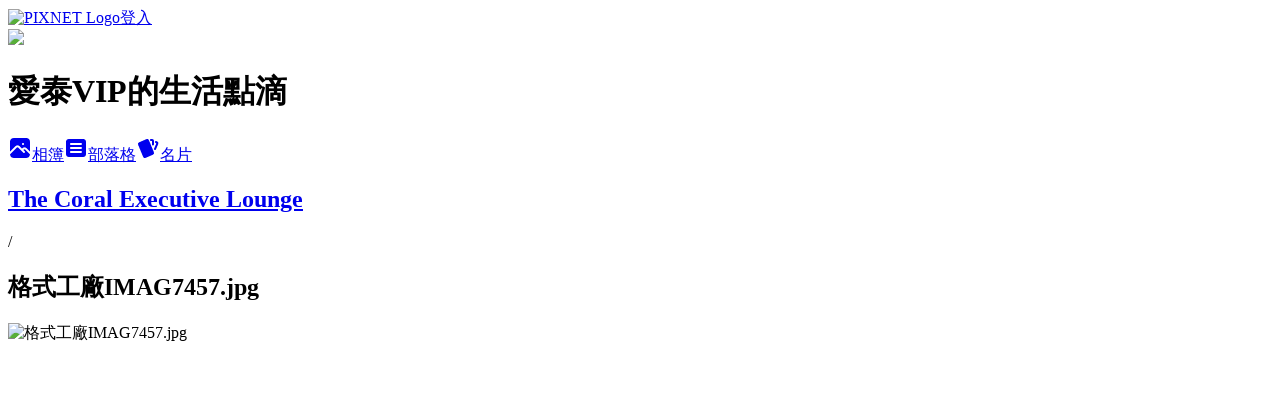

--- FILE ---
content_type: text/html; charset=utf-8
request_url: https://crosserr.pixnet.net/albums/118357375/photos/1327497706
body_size: 12295
content:
<!DOCTYPE html><html lang="zh-TW"><head><meta charSet="utf-8"/><meta name="viewport" content="width=device-width, initial-scale=1"/><link rel="preload" href="https://static.1px.tw/blog-next/public/logo_pixnet_ch.svg" as="image"/><link rel="preload" as="image" href="https://picsum.photos/seed/crosserr/1200/400"/><link rel="preload" href="https://pimg.1px.tw/crosserr/1561950139-2114395850.jpg" as="image"/><link rel="stylesheet" href="https://static.1px.tw/blog-next/public/main.css" data-precedence="base"/><link rel="preload" as="script" fetchPriority="low" href="https://static.1px.tw/blog-next/_next/static/chunks/94688e2baa9fea03.js"/><script src="https://static.1px.tw/blog-next/_next/static/chunks/41eaa5427c45ebcc.js" async=""></script><script src="https://static.1px.tw/blog-next/_next/static/chunks/e2c6231760bc85bd.js" async=""></script><script src="https://static.1px.tw/blog-next/_next/static/chunks/94bde6376cf279be.js" async=""></script><script src="https://static.1px.tw/blog-next/_next/static/chunks/426b9d9d938a9eb4.js" async=""></script><script src="https://static.1px.tw/blog-next/_next/static/chunks/turbopack-5021d21b4b170dda.js" async=""></script><script src="https://static.1px.tw/blog-next/_next/static/chunks/ff1a16fafef87110.js" async=""></script><script src="https://static.1px.tw/blog-next/_next/static/chunks/e308b2b9ce476a3e.js" async=""></script><script src="https://static.1px.tw/blog-next/_next/static/chunks/169ce1e25068f8ff.js" async=""></script><script src="https://static.1px.tw/blog-next/_next/static/chunks/d3c6eed28c1dd8e2.js" async=""></script><script src="https://static.1px.tw/blog-next/_next/static/chunks/d4d39cfc2a072218.js" async=""></script><script src="https://static.1px.tw/blog-next/_next/static/chunks/6a5d72c05b9cd4ba.js" async=""></script><script src="https://static.1px.tw/blog-next/_next/static/chunks/8af6103cf1375f47.js" async=""></script><script src="https://static.1px.tw/blog-next/_next/static/chunks/e90cbf588986111c.js" async=""></script><script src="https://static.1px.tw/blog-next/_next/static/chunks/0fb9419eaf336159.js" async=""></script><script src="https://static.1px.tw/blog-next/_next/static/chunks/ed01c75076819ebd.js" async=""></script><script src="https://static.1px.tw/blog-next/_next/static/chunks/a4df8fc19a9a82e6.js" async=""></script><title>格式工廠IMAG7457.jpg - 痞客邦</title><meta name="description" content="格式工廠IMAG7457.jpg"/><meta name="google-adsense-platform-account" content="pub-2647689032095179"/><meta name="fb:app_id" content="101730233200171"/><link rel="canonical" href="https://crosserr.pixnet.net/blog/albums/118357375/photos/1327497706"/><meta property="og:title" content="格式工廠IMAG7457.jpg - 痞客邦"/><meta property="og:description" content="格式工廠IMAG7457.jpg"/><meta property="og:url" content="https://crosserr.pixnet.net/blog/albums/118357375/photos/1327497706"/><meta property="og:image" content="https://pimg.1px.tw/crosserr/1561950139-2114395850.jpg"/><meta property="og:image:width" content="1200"/><meta property="og:image:height" content="630"/><meta property="og:image:alt" content="格式工廠IMAG7457.jpg"/><meta property="og:type" content="article"/><meta name="twitter:card" content="summary_large_image"/><meta name="twitter:title" content="格式工廠IMAG7457.jpg - 痞客邦"/><meta name="twitter:description" content="格式工廠IMAG7457.jpg"/><meta name="twitter:image" content="https://pimg.1px.tw/crosserr/1561950139-2114395850.jpg"/><link rel="icon" href="/favicon.ico?favicon.a62c60e0.ico" sizes="32x32" type="image/x-icon"/><script src="https://static.1px.tw/blog-next/_next/static/chunks/a6dad97d9634a72d.js" noModule=""></script></head><body><!--$--><!--/$--><!--$?--><template id="B:0"></template><!--/$--><script>requestAnimationFrame(function(){$RT=performance.now()});</script><script src="https://static.1px.tw/blog-next/_next/static/chunks/94688e2baa9fea03.js" id="_R_" async=""></script><div hidden id="S:0"><script id="pixnet-vars">
          window.PIXNET = {
            post_id: 0,
            name: "crosserr",
            user_id: 0,
            blog_id: "2814014",
            display_ads: true
          }; 
        </script><div class="relative min-h-screen"><nav class="fixed z-20 w-full bg-orange-500 text-white shadow-sm"><div id="pixnet-navbar-ad-blog_top"></div><div class="container mx-auto flex h-14 max-w-5xl items-center justify-between px-5"><a href="https://www.pixnet.net"><img src="https://static.1px.tw/blog-next/public/logo_pixnet_ch.svg" alt="PIXNET Logo"/></a><a href="/auth/authorize" class="!text-white">登入</a></div></nav><div class="container mx-auto max-w-5xl pt-[45px]"><div class="sm:px-4"><div class="bg-muted relative flex flex-col items-center justify-center gap-4 overflow-clip py-10 sm:mt-8 sm:rounded-sm"><img src="https://picsum.photos/seed/crosserr/1200/400" class="absolute inset-0 h-full w-full object-cover"/><div class="absolute inset-0 bg-black/40 backdrop-blur-sm"></div><div class="relative z-10 flex flex-col items-center justify-center gap-4 px-4"><span data-slot="avatar" class="relative flex shrink-0 overflow-hidden rounded-full size-24 shadow"><span data-slot="avatar-fallback" class="bg-muted flex size-full items-center justify-center rounded-full"></span></span><div class="text-center"><h1 class="mb-1 text-2xl font-bold text-white text-shadow-2xs">愛泰VIP的生活點滴</h1></div><div class="flex items-center justify-center gap-3"><a href="/albums" data-slot="button" class="inline-flex items-center justify-center gap-2 whitespace-nowrap text-sm font-medium transition-all disabled:pointer-events-none disabled:opacity-50 [&amp;_svg]:pointer-events-none [&amp;_svg:not([class*=&#x27;size-&#x27;])]:size-4 shrink-0 [&amp;_svg]:shrink-0 outline-none focus-visible:border-ring focus-visible:ring-ring/50 focus-visible:ring-[3px] aria-invalid:ring-destructive/20 dark:aria-invalid:ring-destructive/40 aria-invalid:border-destructive bg-primary text-primary-foreground hover:bg-primary/90 h-9 px-4 py-2 has-[&gt;svg]:px-3 cursor-pointer rounded-full"><svg xmlns="http://www.w3.org/2000/svg" width="24" height="24" viewBox="0 0 24 24" fill="currentColor" stroke="none" class="tabler-icon tabler-icon-photo-filled "><path d="M8.813 11.612c.457 -.38 .918 -.38 1.386 .011l.108 .098l4.986 4.986l.094 .083a1 1 0 0 0 1.403 -1.403l-.083 -.094l-1.292 -1.293l.292 -.293l.106 -.095c.457 -.38 .918 -.38 1.386 .011l.108 .098l4.674 4.675a4 4 0 0 1 -3.775 3.599l-.206 .005h-12a4 4 0 0 1 -3.98 -3.603l6.687 -6.69l.106 -.095zm9.187 -9.612a4 4 0 0 1 3.995 3.8l.005 .2v9.585l-3.293 -3.292l-.15 -.137c-1.256 -1.095 -2.85 -1.097 -4.096 -.017l-.154 .14l-.307 .306l-2.293 -2.292l-.15 -.137c-1.256 -1.095 -2.85 -1.097 -4.096 -.017l-.154 .14l-5.307 5.306v-9.585a4 4 0 0 1 3.8 -3.995l.2 -.005h12zm-2.99 5l-.127 .007a1 1 0 0 0 0 1.986l.117 .007l.127 -.007a1 1 0 0 0 0 -1.986l-.117 -.007z"></path></svg>相簿</a><a href="/blog" data-slot="button" class="inline-flex items-center justify-center gap-2 whitespace-nowrap text-sm font-medium transition-all disabled:pointer-events-none disabled:opacity-50 [&amp;_svg]:pointer-events-none [&amp;_svg:not([class*=&#x27;size-&#x27;])]:size-4 shrink-0 [&amp;_svg]:shrink-0 outline-none focus-visible:border-ring focus-visible:ring-ring/50 focus-visible:ring-[3px] aria-invalid:ring-destructive/20 dark:aria-invalid:ring-destructive/40 aria-invalid:border-destructive border bg-background shadow-xs hover:bg-accent hover:text-accent-foreground dark:bg-input/30 dark:border-input dark:hover:bg-input/50 h-9 px-4 py-2 has-[&gt;svg]:px-3 cursor-pointer rounded-full"><svg xmlns="http://www.w3.org/2000/svg" width="24" height="24" viewBox="0 0 24 24" fill="currentColor" stroke="none" class="tabler-icon tabler-icon-article-filled "><path d="M19 3a3 3 0 0 1 2.995 2.824l.005 .176v12a3 3 0 0 1 -2.824 2.995l-.176 .005h-14a3 3 0 0 1 -2.995 -2.824l-.005 -.176v-12a3 3 0 0 1 2.824 -2.995l.176 -.005h14zm-2 12h-10l-.117 .007a1 1 0 0 0 0 1.986l.117 .007h10l.117 -.007a1 1 0 0 0 0 -1.986l-.117 -.007zm0 -4h-10l-.117 .007a1 1 0 0 0 0 1.986l.117 .007h10l.117 -.007a1 1 0 0 0 0 -1.986l-.117 -.007zm0 -4h-10l-.117 .007a1 1 0 0 0 0 1.986l.117 .007h10l.117 -.007a1 1 0 0 0 0 -1.986l-.117 -.007z"></path></svg>部落格</a><a href="https://www.pixnet.net/pcard/crosserr" data-slot="button" class="inline-flex items-center justify-center gap-2 whitespace-nowrap text-sm font-medium transition-all disabled:pointer-events-none disabled:opacity-50 [&amp;_svg]:pointer-events-none [&amp;_svg:not([class*=&#x27;size-&#x27;])]:size-4 shrink-0 [&amp;_svg]:shrink-0 outline-none focus-visible:border-ring focus-visible:ring-ring/50 focus-visible:ring-[3px] aria-invalid:ring-destructive/20 dark:aria-invalid:ring-destructive/40 aria-invalid:border-destructive border bg-background shadow-xs hover:bg-accent hover:text-accent-foreground dark:bg-input/30 dark:border-input dark:hover:bg-input/50 h-9 px-4 py-2 has-[&gt;svg]:px-3 cursor-pointer rounded-full"><svg xmlns="http://www.w3.org/2000/svg" width="24" height="24" viewBox="0 0 24 24" fill="currentColor" stroke="none" class="tabler-icon tabler-icon-cards-filled "><path d="M10.348 3.169l-7.15 3.113a2 2 0 0 0 -1.03 2.608l4.92 11.895a1.96 1.96 0 0 0 2.59 1.063l7.142 -3.11a2.002 2.002 0 0 0 1.036 -2.611l-4.92 -11.894a1.96 1.96 0 0 0 -2.588 -1.064z"></path><path d="M16 3a2 2 0 0 1 1.995 1.85l.005 .15v3.5a1 1 0 0 1 -1.993 .117l-.007 -.117v-3.5h-1a1 1 0 0 1 -.117 -1.993l.117 -.007h1z"></path><path d="M19.08 5.61a1 1 0 0 1 1.31 -.53c.257 .108 .505 .21 .769 .314a2 2 0 0 1 1.114 2.479l-.056 .146l-2.298 5.374a1 1 0 0 1 -1.878 -.676l.04 -.11l2.296 -5.371l-.366 -.148l-.402 -.167a1 1 0 0 1 -.53 -1.312z"></path></svg>名片</a></div></div></div></div><div class="p-4"><div class="mb-4 flex items-center gap-2"><a href="/albums/118357375" class="text-gray-400 hover:text-gray-500"><h2 class="text-lg font-bold">The Coral Executive Lounge</h2></a><span>/</span><h2 class="text-lg font-bold text-gray-500">格式工廠IMAG7457.jpg</h2></div><div class="overflow-clip rounded-lg border"><img src="https://pimg.1px.tw/crosserr/1561950139-2114395850.jpg" alt="格式工廠IMAG7457.jpg" class="h-auto w-full rounded-lg object-contain"/></div></div></div></div><section aria-label="Notifications alt+T" tabindex="-1" aria-live="polite" aria-relevant="additions text" aria-atomic="false"></section></div><script>$RB=[];$RV=function(a){$RT=performance.now();for(var b=0;b<a.length;b+=2){var c=a[b],e=a[b+1];null!==e.parentNode&&e.parentNode.removeChild(e);var f=c.parentNode;if(f){var g=c.previousSibling,h=0;do{if(c&&8===c.nodeType){var d=c.data;if("/$"===d||"/&"===d)if(0===h)break;else h--;else"$"!==d&&"$?"!==d&&"$~"!==d&&"$!"!==d&&"&"!==d||h++}d=c.nextSibling;f.removeChild(c);c=d}while(c);for(;e.firstChild;)f.insertBefore(e.firstChild,c);g.data="$";g._reactRetry&&requestAnimationFrame(g._reactRetry)}}a.length=0};
$RC=function(a,b){if(b=document.getElementById(b))(a=document.getElementById(a))?(a.previousSibling.data="$~",$RB.push(a,b),2===$RB.length&&("number"!==typeof $RT?requestAnimationFrame($RV.bind(null,$RB)):(a=performance.now(),setTimeout($RV.bind(null,$RB),2300>a&&2E3<a?2300-a:$RT+300-a)))):b.parentNode.removeChild(b)};$RC("B:0","S:0")</script><script>(self.__next_f=self.__next_f||[]).push([0])</script><script>self.__next_f.push([1,"1:\"$Sreact.fragment\"\n3:I[39756,[\"https://static.1px.tw/blog-next/_next/static/chunks/ff1a16fafef87110.js\",\"https://static.1px.tw/blog-next/_next/static/chunks/e308b2b9ce476a3e.js\"],\"default\"]\n4:I[53536,[\"https://static.1px.tw/blog-next/_next/static/chunks/ff1a16fafef87110.js\",\"https://static.1px.tw/blog-next/_next/static/chunks/e308b2b9ce476a3e.js\"],\"default\"]\n6:I[97367,[\"https://static.1px.tw/blog-next/_next/static/chunks/ff1a16fafef87110.js\",\"https://static.1px.tw/blog-next/_next/static/chunks/e308b2b9ce476a3e.js\"],\"OutletBoundary\"]\n8:I[97367,[\"https://static.1px.tw/blog-next/_next/static/chunks/ff1a16fafef87110.js\",\"https://static.1px.tw/blog-next/_next/static/chunks/e308b2b9ce476a3e.js\"],\"ViewportBoundary\"]\na:I[97367,[\"https://static.1px.tw/blog-next/_next/static/chunks/ff1a16fafef87110.js\",\"https://static.1px.tw/blog-next/_next/static/chunks/e308b2b9ce476a3e.js\"],\"MetadataBoundary\"]\nc:I[63491,[\"https://static.1px.tw/blog-next/_next/static/chunks/169ce1e25068f8ff.js\",\"https://static.1px.tw/blog-next/_next/static/chunks/d3c6eed28c1dd8e2.js\"],\"default\"]\n"])</script><script>self.__next_f.push([1,"0:{\"P\":null,\"b\":\"JQ_Jy432Rf5mCJvB01Y9Z\",\"c\":[\"\",\"albums\",\"118357375\",\"photos\",\"1327497706\"],\"q\":\"\",\"i\":false,\"f\":[[[\"\",{\"children\":[\"albums\",{\"children\":[[\"id\",\"118357375\",\"d\"],{\"children\":[\"photos\",{\"children\":[[\"photoId\",\"1327497706\",\"d\"],{\"children\":[\"__PAGE__\",{}]}]}]}]}]},\"$undefined\",\"$undefined\",true],[[\"$\",\"$1\",\"c\",{\"children\":[[[\"$\",\"script\",\"script-0\",{\"src\":\"https://static.1px.tw/blog-next/_next/static/chunks/d4d39cfc2a072218.js\",\"async\":true,\"nonce\":\"$undefined\"}],[\"$\",\"script\",\"script-1\",{\"src\":\"https://static.1px.tw/blog-next/_next/static/chunks/6a5d72c05b9cd4ba.js\",\"async\":true,\"nonce\":\"$undefined\"}],[\"$\",\"script\",\"script-2\",{\"src\":\"https://static.1px.tw/blog-next/_next/static/chunks/8af6103cf1375f47.js\",\"async\":true,\"nonce\":\"$undefined\"}]],\"$L2\"]}],{\"children\":[[\"$\",\"$1\",\"c\",{\"children\":[null,[\"$\",\"$L3\",null,{\"parallelRouterKey\":\"children\",\"error\":\"$undefined\",\"errorStyles\":\"$undefined\",\"errorScripts\":\"$undefined\",\"template\":[\"$\",\"$L4\",null,{}],\"templateStyles\":\"$undefined\",\"templateScripts\":\"$undefined\",\"notFound\":\"$undefined\",\"forbidden\":\"$undefined\",\"unauthorized\":\"$undefined\"}]]}],{\"children\":[[\"$\",\"$1\",\"c\",{\"children\":[null,[\"$\",\"$L3\",null,{\"parallelRouterKey\":\"children\",\"error\":\"$undefined\",\"errorStyles\":\"$undefined\",\"errorScripts\":\"$undefined\",\"template\":[\"$\",\"$L4\",null,{}],\"templateStyles\":\"$undefined\",\"templateScripts\":\"$undefined\",\"notFound\":\"$undefined\",\"forbidden\":\"$undefined\",\"unauthorized\":\"$undefined\"}]]}],{\"children\":[[\"$\",\"$1\",\"c\",{\"children\":[null,[\"$\",\"$L3\",null,{\"parallelRouterKey\":\"children\",\"error\":\"$undefined\",\"errorStyles\":\"$undefined\",\"errorScripts\":\"$undefined\",\"template\":[\"$\",\"$L4\",null,{}],\"templateStyles\":\"$undefined\",\"templateScripts\":\"$undefined\",\"notFound\":\"$undefined\",\"forbidden\":\"$undefined\",\"unauthorized\":\"$undefined\"}]]}],{\"children\":[[\"$\",\"$1\",\"c\",{\"children\":[null,[\"$\",\"$L3\",null,{\"parallelRouterKey\":\"children\",\"error\":\"$undefined\",\"errorStyles\":\"$undefined\",\"errorScripts\":\"$undefined\",\"template\":[\"$\",\"$L4\",null,{}],\"templateStyles\":\"$undefined\",\"templateScripts\":\"$undefined\",\"notFound\":\"$undefined\",\"forbidden\":\"$undefined\",\"unauthorized\":\"$undefined\"}]]}],{\"children\":[[\"$\",\"$1\",\"c\",{\"children\":[\"$L5\",[[\"$\",\"script\",\"script-0\",{\"src\":\"https://static.1px.tw/blog-next/_next/static/chunks/0fb9419eaf336159.js\",\"async\":true,\"nonce\":\"$undefined\"}],[\"$\",\"script\",\"script-1\",{\"src\":\"https://static.1px.tw/blog-next/_next/static/chunks/ed01c75076819ebd.js\",\"async\":true,\"nonce\":\"$undefined\"}],[\"$\",\"script\",\"script-2\",{\"src\":\"https://static.1px.tw/blog-next/_next/static/chunks/a4df8fc19a9a82e6.js\",\"async\":true,\"nonce\":\"$undefined\"}]],[\"$\",\"$L6\",null,{\"children\":\"$@7\"}]]}],{},null,false,false]},null,false,false]},null,false,false]},null,false,false]},null,false,false]},null,false,false],[\"$\",\"$1\",\"h\",{\"children\":[null,[\"$\",\"$L8\",null,{\"children\":\"$@9\"}],[\"$\",\"$La\",null,{\"children\":\"$@b\"}],null]}],false]],\"m\":\"$undefined\",\"G\":[\"$c\",[]],\"S\":false}\n"])</script><script>self.__next_f.push([1,"9:[[\"$\",\"meta\",\"0\",{\"charSet\":\"utf-8\"}],[\"$\",\"meta\",\"1\",{\"name\":\"viewport\",\"content\":\"width=device-width, initial-scale=1\"}]]\n"])</script><script>self.__next_f.push([1,"d:I[79520,[\"https://static.1px.tw/blog-next/_next/static/chunks/d4d39cfc2a072218.js\",\"https://static.1px.tw/blog-next/_next/static/chunks/6a5d72c05b9cd4ba.js\",\"https://static.1px.tw/blog-next/_next/static/chunks/8af6103cf1375f47.js\"],\"\"]\n10:I[2352,[\"https://static.1px.tw/blog-next/_next/static/chunks/d4d39cfc2a072218.js\",\"https://static.1px.tw/blog-next/_next/static/chunks/6a5d72c05b9cd4ba.js\",\"https://static.1px.tw/blog-next/_next/static/chunks/8af6103cf1375f47.js\"],\"AdultWarningModal\"]\n11:I[69182,[\"https://static.1px.tw/blog-next/_next/static/chunks/d4d39cfc2a072218.js\",\"https://static.1px.tw/blog-next/_next/static/chunks/6a5d72c05b9cd4ba.js\",\"https://static.1px.tw/blog-next/_next/static/chunks/8af6103cf1375f47.js\"],\"HydrationComplete\"]\n12:I[12985,[\"https://static.1px.tw/blog-next/_next/static/chunks/d4d39cfc2a072218.js\",\"https://static.1px.tw/blog-next/_next/static/chunks/6a5d72c05b9cd4ba.js\",\"https://static.1px.tw/blog-next/_next/static/chunks/8af6103cf1375f47.js\"],\"NuqsAdapter\"]\n13:I[82782,[\"https://static.1px.tw/blog-next/_next/static/chunks/d4d39cfc2a072218.js\",\"https://static.1px.tw/blog-next/_next/static/chunks/6a5d72c05b9cd4ba.js\",\"https://static.1px.tw/blog-next/_next/static/chunks/8af6103cf1375f47.js\"],\"RefineContext\"]\n14:I[29306,[\"https://static.1px.tw/blog-next/_next/static/chunks/d4d39cfc2a072218.js\",\"https://static.1px.tw/blog-next/_next/static/chunks/6a5d72c05b9cd4ba.js\",\"https://static.1px.tw/blog-next/_next/static/chunks/8af6103cf1375f47.js\",\"https://static.1px.tw/blog-next/_next/static/chunks/e90cbf588986111c.js\",\"https://static.1px.tw/blog-next/_next/static/chunks/d3c6eed28c1dd8e2.js\"],\"default\"]\n2:[\"$\",\"html\",null,{\"lang\":\"zh-TW\",\"children\":[[\"$\",\"$Ld\",null,{\"id\":\"google-tag-manager\",\"strategy\":\"afterInteractive\",\"children\":\"\\n(function(w,d,s,l,i){w[l]=w[l]||[];w[l].push({'gtm.start':\\nnew Date().getTime(),event:'gtm.js'});var f=d.getElementsByTagName(s)[0],\\nj=d.createElement(s),dl=l!='dataLayer'?'\u0026l='+l:'';j.async=true;j.src=\\n'https://www.googletagmanager.com/gtm.js?id='+i+dl;f.parentNode.insertBefore(j,f);\\n})(window,document,'script','dataLayer','GTM-TRLQMPKX');\\n  \"}],\"$Le\",\"$Lf\",[\"$\",\"body\",null,{\"children\":[[\"$\",\"$L10\",null,{\"display\":false}],[\"$\",\"$L11\",null,{}],[\"$\",\"$L12\",null,{\"children\":[\"$\",\"$L13\",null,{\"children\":[\"$\",\"$L3\",null,{\"parallelRouterKey\":\"children\",\"error\":\"$undefined\",\"errorStyles\":\"$undefined\",\"errorScripts\":\"$undefined\",\"template\":[\"$\",\"$L4\",null,{}],\"templateStyles\":\"$undefined\",\"templateScripts\":\"$undefined\",\"notFound\":[[\"$\",\"$L14\",null,{}],[]],\"forbidden\":\"$undefined\",\"unauthorized\":\"$undefined\"}]}]}]]}]]}]\n"])</script><script>self.__next_f.push([1,"e:null\nf:null\n"])</script><script>self.__next_f.push([1,"16:I[86294,[\"https://static.1px.tw/blog-next/_next/static/chunks/d4d39cfc2a072218.js\",\"https://static.1px.tw/blog-next/_next/static/chunks/6a5d72c05b9cd4ba.js\",\"https://static.1px.tw/blog-next/_next/static/chunks/8af6103cf1375f47.js\",\"https://static.1px.tw/blog-next/_next/static/chunks/0fb9419eaf336159.js\",\"https://static.1px.tw/blog-next/_next/static/chunks/ed01c75076819ebd.js\",\"https://static.1px.tw/blog-next/_next/static/chunks/a4df8fc19a9a82e6.js\"],\"HeaderSection\"]\n18:I[27201,[\"https://static.1px.tw/blog-next/_next/static/chunks/ff1a16fafef87110.js\",\"https://static.1px.tw/blog-next/_next/static/chunks/e308b2b9ce476a3e.js\"],\"IconMark\"]\n:HL[\"https://static.1px.tw/blog-next/public/main.css\",\"style\"]\n"])</script><script>self.__next_f.push([1,"5:[[\"$\",\"script\",null,{\"id\":\"pixnet-vars\",\"children\":\"\\n          window.PIXNET = {\\n            post_id: 0,\\n            name: \\\"crosserr\\\",\\n            user_id: 0,\\n            blog_id: \\\"2814014\\\",\\n            display_ads: true\\n          }; \\n        \"}],[\"$\",\"link\",null,{\"rel\":\"stylesheet\",\"href\":\"https://static.1px.tw/blog-next/public/main.css\",\"precedence\":\"base\"}],[\"$\",\"div\",null,{\"className\":\"relative min-h-screen\",\"children\":[\"$L15\",[\"$\",\"div\",null,{\"className\":\"container mx-auto max-w-5xl pt-[45px]\",\"children\":[[\"$\",\"$L16\",null,{\"blog\":{\"blog_id\":\"2814014\",\"urls\":{\"blog_url\":\"https://crosserr.pixnet.net/blog\",\"album_url\":\"https://crosserr.pixnet.net/albums\",\"card_url\":\"https://www.pixnet.net/pcard/crosserr\",\"sitemap_url\":\"https://crosserr.pixnet.net/sitemap.xml\"},\"name\":\"crosserr\",\"display_name\":\"愛泰VIP的生活點滴\",\"description\":\"熱愛泰國  喜歡音樂 \u0026 美食的VIP  在這裡記錄了愛泰生活中的點點滴滴 ^_^\",\"visibility\":\"public\",\"freeze\":\"active\",\"default_comment_permission\":\"deny\",\"service_album\":\"enable\",\"rss_mode\":\"auto\",\"taxonomy\":{\"id\":16,\"name\":\"休閒旅遊\"},\"logo\":{\"id\":null,\"url\":\"https://s3.1px.tw/blog/common/avatar/blog_cover_light.jpg\"},\"logo_url\":\"https://s3.1px.tw/blog/common/avatar/blog_cover_light.jpg\",\"owner\":{\"sub\":\"838256753413079500\",\"display_name\":\"VIP\",\"avatar\":\"https://pimg.1px.tw/crosserr/logo/crosserr.png\",\"login_country\":null,\"login_city\":null,\"login_at\":0,\"created_at\":1300806869,\"updated_at\":1765078872},\"socials\":{\"social_email\":null,\"social_line\":null,\"social_facebook\":null,\"social_instagram\":null,\"social_youtube\":null,\"created_at\":null,\"updated_at\":null},\"stats\":{\"views_initialized\":8839050,\"views_total\":8855145,\"views_today\":20,\"post_count\":0,\"updated_at\":1769192415},\"marketing\":{\"keywords\":null,\"gsc_site_verification\":null,\"sitemap_verified_at\":1769142559,\"ga_account\":null,\"created_at\":1765741929,\"updated_at\":1769142559},\"watermark\":null,\"custom_domain\":null,\"hero_image\":{\"id\":1769192764,\"url\":\"https://picsum.photos/seed/crosserr/1200/400\"},\"widgets\":{\"sidebar1\":[{\"id\":24238527,\"identifier\":\"pixMyPlace\",\"title\":\"個人資訊\",\"sort\":1,\"data\":null},{\"id\":24238529,\"identifier\":\"cus1042504\",\"title\":\"Thai Music\",\"sort\":3,\"data\":\"\u003cscript src=\\\"https://ext.pixnet.tv/user/crosserr/embed/movie/346202055.js?t=m\\\" type=\\\"text/javascript\\\"\u003e\u003c/script\u003e\"},{\"id\":24238530,\"identifier\":\"pixHits\",\"title\":\"參觀人氣\",\"sort\":4,\"data\":null},{\"id\":24238532,\"identifier\":\"pixCategory\",\"title\":\"文章分類\",\"sort\":6,\"data\":[{\"type\":\"folder\",\"id\":null,\"name\":\"泰好玩\",\"children\":[{\"type\":\"category\",\"id\":\"7002399382\",\"name\":\"泰好玩--曼谷Bangkok\",\"post_count\":134,\"url\":\"\",\"sort\":1},{\"type\":\"category\",\"id\":\"7003087443\",\"name\":\"泰好玩--清邁Chiang Mai\",\"post_count\":126,\"url\":\"\",\"sort\":2},{\"type\":\"category\",\"id\":\"7003087445\",\"name\":\"泰好玩--其他外府Others\",\"post_count\":124,\"url\":\"\",\"sort\":3},{\"type\":\"category\",\"id\":\"7003087457\",\"name\":\"泰好玩--遊記\",\"post_count\":61,\"url\":\"\",\"sort\":4}],\"url\":\"\",\"sort\":0},{\"type\":\"folder\",\"id\":null,\"name\":\"泰好吃\",\"children\":[{\"type\":\"category\",\"id\":\"7002399388\",\"name\":\"泰好吃--曼谷Bangkok\",\"post_count\":136,\"url\":\"\",\"sort\":1},{\"type\":\"category\",\"id\":\"7003087447\",\"name\":\"泰好吃--清邁Chiang Mai\",\"post_count\":209,\"url\":\"\",\"sort\":2},{\"type\":\"category\",\"id\":\"7003087449\",\"name\":\"泰好吃--其他外府Others\",\"post_count\":44,\"url\":\"\",\"sort\":3}],\"url\":\"\",\"sort\":1},{\"type\":\"folder\",\"id\":null,\"name\":\"泰好住\",\"children\":[{\"type\":\"category\",\"id\":\"7002399392\",\"name\":\"泰好住--曼谷Bangkok\",\"post_count\":193,\"url\":\"\",\"sort\":1},{\"type\":\"category\",\"id\":\"7003087451\",\"name\":\"泰好住--清邁Chiang Mai\",\"post_count\":151,\"url\":\"\",\"sort\":2},{\"type\":\"category\",\"id\":\"7003087453\",\"name\":\"泰好住--其他外府Others\",\"post_count\":97,\"url\":\"\",\"sort\":3}],\"url\":\"\",\"sort\":2},{\"type\":\"folder\",\"id\":null,\"name\":\"泰好用\",\"children\":[{\"type\":\"category\",\"id\":\"7003087471\",\"name\":\"遊泰實用資訊\",\"post_count\":106,\"url\":\"\",\"sort\":1},{\"type\":\"category\",\"id\":\"7002399386\",\"name\":\"促銷優惠資訊\",\"post_count\":41,\"url\":\"\",\"sort\":2}],\"url\":\"\",\"sort\":3},{\"type\":\"folder\",\"id\":null,\"name\":\"泰好買\",\"children\":[{\"type\":\"category\",\"id\":\"7003087711\",\"name\":\"泰好買--購物地點/場所\",\"post_count\":73,\"url\":\"\",\"sort\":1},{\"type\":\"category\",\"id\":\"7002399394\",\"name\":\"泰好買--戰利品\",\"post_count\":41,\"url\":\"\",\"sort\":2}],\"url\":\"\",\"sort\":4},{\"type\":\"folder\",\"id\":null,\"name\":\"泰好聽\",\"children\":[{\"type\":\"category\",\"id\":\"7002399410\",\"name\":\"泰好聽--團體/綜合\",\"post_count\":82,\"url\":\"\",\"sort\":1},{\"type\":\"category\",\"id\":\"7003087733\",\"name\":\"泰好聽--個人\",\"post_count\":34,\"url\":\"\",\"sort\":2}],\"url\":\"\",\"sort\":5},{\"type\":\"folder\",\"id\":null,\"name\":\"泰好看\",\"children\":[{\"type\":\"category\",\"id\":\"7002399408\",\"name\":\"泰影泰視泰樂\",\"post_count\":65,\"url\":\"\",\"sort\":1},{\"type\":\"category\",\"id\":\"7003087719\",\"name\":\"追星記錄\",\"post_count\":40,\"url\":\"\",\"sort\":2}],\"url\":\"\",\"sort\":6},{\"type\":\"category\",\"id\":\"7002399406\",\"name\":\"生活點滴\",\"post_count\":77,\"url\":\"https://abc.com\",\"sort\":7},{\"type\":\"category\",\"id\":\"7002399380\",\"name\":\"心情寫真\",\"post_count\":51,\"url\":\"https://abc.com\",\"sort\":8},{\"type\":\"category\",\"id\":\"7002399396\",\"name\":\"愛泰同好\",\"post_count\":35,\"url\":\"https://abc.com\",\"sort\":9},{\"type\":\"category\",\"id\":\"7002399400\",\"name\":\"我的家庭\",\"post_count\":22,\"url\":\"https://abc.com\",\"sort\":10},{\"type\":\"category\",\"id\":\"7002399402\",\"name\":\"大學生活\",\"post_count\":15,\"url\":\"https://abc.com\",\"sort\":11},{\"type\":\"category\",\"id\":\"7002399398\",\"name\":\"軍旅回憶\",\"post_count\":7,\"url\":\"https://abc.com\",\"sort\":12},{\"type\":\"category\",\"id\":\"7002399390\",\"name\":\"美味食記\",\"post_count\":161,\"url\":\"https://abc.com\",\"sort\":13},{\"type\":\"category\",\"id\":\"7002399384\",\"name\":\"音樂欣賞\",\"post_count\":39,\"url\":\"https://abc.com\",\"sort\":14},{\"type\":\"category\",\"id\":\"7002399404\",\"name\":\"電影電視\",\"post_count\":8,\"url\":\"https://abc.com\",\"sort\":15}]},{\"id\":24238533,\"identifier\":\"pixLatestArticle\",\"title\":\"最新文章\",\"sort\":7,\"data\":[{\"id\":\"7122265191\",\"title\":\"[清邁]每間客房各有不同風格的精品旅館NAPTEL Chang Moi--Brown Room\",\"featured\":{\"id\":null,\"url\":\"https://pimg.1px.tw/crosserr/1706797789-1433839823-g.jpg\"},\"tags\":[],\"published_at\":1769011200,\"post_url\":\"https://crosserr.pixnet.net/blog/posts/7122265191\",\"stats\":{\"post_id\":\"7122265191\",\"views\":1,\"views_today\":2,\"likes\":0,\"link_clicks\":0,\"comments\":0,\"replies\":0,\"created_at\":1769051705,\"updated_at\":1769183739}},{\"id\":\"7122265188\",\"title\":\"[清邁]每間客房各有不同風格的精品旅館NAPTEL Chang Moi--Green Room\",\"featured\":{\"id\":null,\"url\":\"https://pimg.1px.tw/crosserr/1706797510-2108437943-g.jpg\"},\"tags\":[],\"published_at\":1768752000,\"post_url\":\"https://crosserr.pixnet.net/blog/posts/7122265188\",\"stats\":{\"post_id\":\"7122265188\",\"views\":12,\"views_today\":1,\"likes\":0,\"link_clicks\":0,\"comments\":0,\"replies\":0,\"created_at\":1768752304,\"updated_at\":1769183794}},{\"id\":\"7122308355\",\"title\":\"[清邁]米其林必比登推薦 鐵板雞肉粿條是招牌的Kuakai Nimman(คั่วไก่ นิมมาน)\",\"featured\":{\"id\":null,\"url\":\"https://pimg.1px.tw/crosserr/1709987206-3843731324-g.jpg\"},\"tags\":[],\"published_at\":1768406400,\"post_url\":\"https://crosserr.pixnet.net/blog/posts/7122308355\",\"stats\":{\"post_id\":\"7122308355\",\"views\":8,\"views_today\":2,\"likes\":0,\"link_clicks\":0,\"comments\":0,\"replies\":0,\"created_at\":1768452921,\"updated_at\":1769183708}},{\"id\":\"7122265176\",\"title\":\"[清邁]世界拉花冠軍咖啡旗艦店Roast8ry Coffee Flagship Store\",\"featured\":{\"id\":null,\"url\":\"https://pimg.1px.tw/crosserr/1706798451-1608755360-g.jpg\"},\"tags\":[],\"published_at\":1768147200,\"post_url\":\"https://crosserr.pixnet.net/blog/posts/7122265176\",\"stats\":{\"post_id\":\"7122265176\",\"views\":7,\"views_today\":1,\"likes\":0,\"link_clicks\":0,\"comments\":0,\"replies\":0,\"created_at\":1768147503,\"updated_at\":1769152243}},{\"id\":\"7122265167\",\"title\":\"[清邁]平價美味 米其林必比登推薦老城區粿條名店Thana Ocha Noodle(ธนาโอชา) \",\"featured\":{\"id\":null,\"url\":\"https://pimg.1px.tw/crosserr/1706798097-2561808467-g.jpg\"},\"tags\":[],\"published_at\":1767801600,\"post_url\":\"https://crosserr.pixnet.net/blog/posts/7122265167\",\"stats\":{\"post_id\":\"7122265167\",\"views\":14,\"views_today\":4,\"likes\":0,\"link_clicks\":0,\"comments\":0,\"replies\":0,\"created_at\":1767846349,\"updated_at\":1769183836}},{\"id\":\"7122265143\",\"title\":\"[南邦Lampang]推~車站概念特色咖啡廳Mixirista Lampang\",\"featured\":{\"id\":null,\"url\":\"https://pimg.1px.tw/crosserr/1706795139-1639635121-g.jpg\"},\"tags\":[],\"published_at\":1767542400,\"post_url\":\"https://crosserr.pixnet.net/blog/posts/7122265143\",\"stats\":{\"post_id\":\"7122265143\",\"views\":3,\"views_today\":1,\"likes\":0,\"link_clicks\":0,\"comments\":0,\"replies\":0,\"created_at\":1767542703,\"updated_at\":1769152243}},{\"id\":\"7122544530\",\"title\":\"長榮航空B787-10機型商務艙(皇璽桂冠艙)台北-成田 \u0026 台北-曼谷飛行紀錄\",\"featured\":{\"id\":null,\"url\":\"https://pimg.1px.tw/crosserr/1735711420-846887932-g.jpg\"},\"tags\":[],\"published_at\":1767196800,\"post_url\":\"https://crosserr.pixnet.net/blog/posts/7122544530\",\"stats\":{\"post_id\":\"7122544530\",\"views\":57,\"views_today\":2,\"likes\":0,\"link_clicks\":0,\"comments\":0,\"replies\":0,\"created_at\":1767264004,\"updated_at\":1769183779}},{\"id\":\"7122544524\",\"title\":\"長榮航空777-300ER機型商務艙(皇璽桂冠艙)曼谷-台北飛行紀錄  \",\"featured\":{\"id\":null,\"url\":\"https://pimg.1px.tw/crosserr/1735710498-999219165-g.jpg\"},\"tags\":[],\"published_at\":1766937600,\"post_url\":\"https://crosserr.pixnet.net/blog/posts/7122544524\",\"stats\":{\"post_id\":\"7122544524\",\"views\":108,\"views_today\":3,\"likes\":0,\"link_clicks\":0,\"comments\":0,\"replies\":0,\"created_at\":1766980806,\"updated_at\":1769183751}},{\"id\":\"7122757551\",\"title\":\"尬鍋 台式潮鍋 @ 台北西門店 \",\"featured\":{\"id\":null,\"url\":\"https://pimg.1px.tw/crosserr/1764760624-1435591974-g.jpg\"},\"tags\":[],\"published_at\":1766592000,\"post_url\":\"https://crosserr.pixnet.net/blog/posts/7122757551\",\"stats\":{\"post_id\":\"7122757551\",\"views\":19,\"views_today\":7,\"likes\":0,\"link_clicks\":0,\"comments\":0,\"replies\":0,\"created_at\":1766909777,\"updated_at\":1769152286}},{\"id\":\"842564920228368956\",\"title\":\"[南邦Lampang]大推絕美雲海 \u0026 鎌倉大佛都是賣點的Wat Pra That Doi Prachan(วัดพระธาตุดอยพระฌาน)--下\",\"featured\":{\"id\":\"47129740\",\"usage_label\":\"featured\",\"variant_label\":\"original\",\"status_label\":\"available\",\"post_id\":\"7122265158\",\"url\":\"https://pimg.1px.tw/crosserr/1706795431-1370748648-g.jpg\"},\"tags\":[],\"published_at\":1765382400,\"post_url\":\"https://crosserr.pixnet.net/blog/posts/842564920228368956\",\"stats\":{\"post_id\":\"842564920228368956\",\"views\":9,\"views_today\":1,\"likes\":0,\"link_clicks\":0,\"comments\":0,\"replies\":0,\"created_at\":0,\"updated_at\":1769192718}}]},{\"id\":24238535,\"identifier\":\"pixSearch\",\"title\":\"文章搜尋\",\"sort\":9,\"data\":null},{\"id\":24238536,\"identifier\":\"pixHotArticle\",\"title\":\"熱門文章\",\"sort\":10,\"data\":[{\"id\":\"7089155443\",\"title\":\"泰國五星級長途客運--Nakhonchai Air(นครชัยแอร์, NCA)(2021資訊更新)\",\"featured\":{\"id\":null,\"url\":\"https://pimg.1px.tw/crosserr/1333818121-273695634.jpg\"},\"tags\":[],\"published_at\":1335311311,\"post_url\":\"https://crosserr.pixnet.net/blog/posts/7089155443\",\"stats\":{\"post_id\":\"7089155443\",\"views\":35108,\"views_today\":2,\"likes\":202,\"link_clicks\":0,\"comments\":58,\"replies\":0,\"created_at\":0,\"updated_at\":1769183736}},{\"id\":\"7100794191\",\"title\":\"曼谷廊曼(Don Mueang)機場往返市區巴士(A1 A2 A3 A4)資訊分享(2025資訊更新)\",\"featured\":{\"id\":null,\"url\":\"https://pimg.1px.tw/crosserr/1683280741-3085993844-g.jpg\"},\"tags\":[],\"published_at\":1381507216,\"post_url\":\"https://crosserr.pixnet.net/blog/posts/7100794191\",\"stats\":{\"post_id\":\"7100794191\",\"views\":214456,\"views_today\":2,\"likes\":317,\"link_clicks\":0,\"comments\":62,\"replies\":0,\"created_at\":0,\"updated_at\":1769192717}},{\"id\":\"7113293949\",\"title\":\"泰國最大售票網站Thaiticketmajor購票流程分享(2023資訊更新)\",\"featured\":{\"id\":null,\"url\":\"https://pimg.1px.tw/crosserr/1695569372-195702799-g.jpg\"},\"tags\":[],\"published_at\":1518192000,\"post_url\":\"https://crosserr.pixnet.net/blog/posts/7113293949\",\"stats\":{\"post_id\":\"7113293949\",\"views\":40180,\"views_today\":1,\"likes\":61,\"link_clicks\":0,\"comments\":25,\"replies\":0,\"created_at\":0,\"updated_at\":1769183811}},{\"id\":\"7113684141\",\"title\":\"離廊曼機場最近最大最好逛的巨型購物商場--Future Park Rangsit (ฟิวเจอร์ ปาร์ค รังสิต)(2018資訊更新)\",\"featured\":{\"id\":null,\"url\":\"https://pimg.1px.tw/crosserr/1454498075-1228759702.jpg\"},\"tags\":[],\"published_at\":1499616080,\"post_url\":\"https://crosserr.pixnet.net/blog/posts/7113684141\",\"stats\":{\"post_id\":\"7113684141\",\"views\":13856,\"views_today\":1,\"likes\":105,\"link_clicks\":0,\"comments\":1,\"replies\":0,\"created_at\":0,\"updated_at\":1769183780}},{\"id\":\"7117744823\",\"title\":\"推~比量販店還便宜  清邁三大美妝連鎖店--Chiangmai Direct, Win Cosmetics \u0026 Chiang Mai Cosmetics\",\"featured\":{\"id\":null,\"url\":\"https://pimg.1px.tw/crosserr/1543546613-85773889.jpg\"},\"tags\":[],\"published_at\":1551628920,\"post_url\":\"https://crosserr.pixnet.net/blog/posts/7117744823\",\"stats\":{\"post_id\":\"7117744823\",\"views\":3744,\"views_today\":2,\"likes\":315,\"link_clicks\":0,\"comments\":0,\"replies\":0,\"created_at\":0,\"updated_at\":1769183742}},{\"id\":\"7119797695\",\"title\":\"曼谷包  BKK包以外潮流購物包新選擇--Eleph Lifestyle大象包\",\"featured\":{\"id\":null,\"url\":\"https://pimg.1px.tw/crosserr/1564619768-2826838639.jpg\"},\"tags\":[],\"published_at\":1606320380,\"post_url\":\"https://crosserr.pixnet.net/blog/posts/7119797695\",\"stats\":{\"post_id\":\"7119797695\",\"views\":5093,\"views_today\":4,\"likes\":95,\"link_clicks\":0,\"comments\":0,\"replies\":0,\"created_at\":0,\"updated_at\":1769183717}},{\"id\":\"7119951136\",\"title\":\"清邁國際機場貴賓室The Coral Executive Lounge Chiangmai\",\"featured\":{\"id\":null,\"url\":\"https://pimg.1px.tw/crosserr/1569900446-703827686.jpg\"},\"tags\":[],\"published_at\":1615074100,\"post_url\":\"https://crosserr.pixnet.net/blog/posts/7119951136\",\"stats\":{\"post_id\":\"7119951136\",\"views\":4087,\"views_today\":1,\"likes\":149,\"link_clicks\":0,\"comments\":0,\"replies\":0,\"created_at\":0,\"updated_at\":1769192714}},{\"id\":\"7120313219\",\"title\":\"[清邁]推~親子同遊首選 有得吃又有得玩--Hidden Village Chiang Mai+The Barn Steak House(2023資訊更新)\",\"featured\":{\"id\":null,\"url\":\"https://pimg.1px.tw/crosserr/1583840136-18182367.jpg\"},\"tags\":[],\"published_at\":1639880770,\"post_url\":\"https://crosserr.pixnet.net/blog/posts/7120313219\",\"stats\":{\"post_id\":\"7120313219\",\"views\":1078,\"views_today\":2,\"likes\":46,\"link_clicks\":0,\"comments\":0,\"replies\":0,\"created_at\":0,\"updated_at\":1769183834}},{\"id\":\"7120325207\",\"title\":\"遊泰伴手禮這裡買~泰國二大量販店Big C Supercenter \u0026 Lotus's(原Tesco Lotus)\",\"featured\":{\"id\":null,\"url\":\"https://pimg.1px.tw/crosserr/1584201134-271677908.jpg\"},\"tags\":[],\"published_at\":1642639540,\"post_url\":\"https://crosserr.pixnet.net/blog/posts/7120325207\",\"stats\":{\"post_id\":\"7120325207\",\"views\":5029,\"views_today\":1,\"likes\":90,\"link_clicks\":0,\"comments\":0,\"replies\":0,\"created_at\":0,\"updated_at\":1769152122}},{\"id\":\"7121185180\",\"title\":\"泰國小七無極限~無論本國人外國人  沒銀行帳戶也可在小七櫃台轉帳 \u0026 收款\",\"featured\":{\"id\":null,\"url\":\"https://pimg.1px.tw/crosserr/1629988830-3943213385-g.jpg\"},\"tags\":[],\"published_at\":1631145980,\"post_url\":\"https://crosserr.pixnet.net/blog/posts/7121185180\",\"stats\":{\"post_id\":\"7121185180\",\"views\":9723,\"views_today\":10,\"likes\":117,\"link_clicks\":0,\"comments\":3,\"replies\":0,\"created_at\":0,\"updated_at\":1769183732}}]},{\"id\":24238537,\"identifier\":\"pixLatestComment\",\"title\":\"最新迴響\",\"sort\":11,\"data\":null},{\"id\":24238539,\"identifier\":\"pixSubs\",\"title\":\"動態訂閱\",\"sort\":13,\"data\":null},{\"id\":24238540,\"identifier\":\"pixVisitor\",\"title\":\"誰來我家\",\"sort\":14,\"data\":null},{\"id\":24238541,\"identifier\":\"cus1257587\",\"title\":\"FLAG\",\"sort\":15,\"data\":\"\u003ca href=\\\"http://s07.flagcounter.com/more/TyQh\\\"\u003e\u003cimg src=\\\"http://s07.flagcounter.com/count/TyQh/bg_FFB0FF/txt_000000/border_CCCCCC/columns_2/maxflags_30/viewers_0/labels_1/pageviews_1/flags_0/\\\" alt=\\\"free counters\\\" border=\\\"0\\\"\u003e\u003c/a\u003e\"},{\"id\":24238543,\"identifier\":\"cus1980038\",\"title\":\"Facebook\",\"sort\":17,\"data\":\"\u003c!-- Facebook Badge START --\u003e\u003ca href=\\\"http://www.facebook.com/crosserrr\\\" target=\\\"_TOP\\\" style=\\\"font-family: \u0026quot;lucida grande\u0026quot;,tahoma,verdana,arial,sans-serif; font-size: 11px; font-variant: normal; font-style: normal; font-weight: normal; color: #3B5998; text-decoration: none;\\\" title=\\\"\u0026#x66fe;\u0026#x8cb4;\u0026#x8cd3;\\\"\u003e\u0026#x66fe;\u0026#x8cb4;\u0026#x8cd3;\u003c/a\u003e\u003cbr/\u003e\u003ca href=\\\"http://www.facebook.com/crosserrr\\\" target=\\\"_TOP\\\" title=\\\"\u0026#x66fe;\u0026#x8cb4;\u0026#x8cd3;\\\"\u003e\u003cimg src=\\\"http://badge.facebook.com/badge/100001138362486.2247.360307479.png\\\" style=\\\"border: 0px;\\\" /\u003e\u003c/a\u003e\u003cbr/\u003e\u003ca href=\\\"http://www.facebook.com/badges/\\\" target=\\\"_TOP\\\" style=\\\"font-family: \u0026quot;lucida grande\u0026quot;,tahoma,verdana,arial,sans-serif; font-size: 11px; font-variant: normal; font-style: normal; font-weight: normal; color: #3B5998; text-decoration: none;\\\" title=\\\"\u0026#x5efa;\u0026#x7acb;\u0026#x4f60;\u0026#x7684;\u0026#x540d;\u0026#x7247;\u0026#x8cbc;\u0026#xff01;\\\"\u003e\u003c/a\u003e\u003c!-- Facebook Badge END --\u003e\"}]},\"display_ads\":true,\"display_adult_warning\":false,\"ad_options\":[],\"adsense\":null,\"css_version\":\"202601240226\",\"created_at\":1300806869,\"updated_at\":1300806952}}],\"$L17\"]}]]}]]\n"])</script><script>self.__next_f.push([1,"b:[[\"$\",\"title\",\"0\",{\"children\":\"格式工廠IMAG7457.jpg - 痞客邦\"}],[\"$\",\"meta\",\"1\",{\"name\":\"description\",\"content\":\"格式工廠IMAG7457.jpg\"}],[\"$\",\"meta\",\"2\",{\"name\":\"google-adsense-platform-account\",\"content\":\"pub-2647689032095179\"}],[\"$\",\"meta\",\"3\",{\"name\":\"fb:app_id\",\"content\":\"101730233200171\"}],[\"$\",\"link\",\"4\",{\"rel\":\"canonical\",\"href\":\"https://crosserr.pixnet.net/blog/albums/118357375/photos/1327497706\"}],[\"$\",\"meta\",\"5\",{\"property\":\"og:title\",\"content\":\"格式工廠IMAG7457.jpg - 痞客邦\"}],[\"$\",\"meta\",\"6\",{\"property\":\"og:description\",\"content\":\"格式工廠IMAG7457.jpg\"}],[\"$\",\"meta\",\"7\",{\"property\":\"og:url\",\"content\":\"https://crosserr.pixnet.net/blog/albums/118357375/photos/1327497706\"}],[\"$\",\"meta\",\"8\",{\"property\":\"og:image\",\"content\":\"https://pimg.1px.tw/crosserr/1561950139-2114395850.jpg\"}],[\"$\",\"meta\",\"9\",{\"property\":\"og:image:width\",\"content\":\"1200\"}],[\"$\",\"meta\",\"10\",{\"property\":\"og:image:height\",\"content\":\"630\"}],[\"$\",\"meta\",\"11\",{\"property\":\"og:image:alt\",\"content\":\"格式工廠IMAG7457.jpg\"}],[\"$\",\"meta\",\"12\",{\"property\":\"og:type\",\"content\":\"article\"}],[\"$\",\"meta\",\"13\",{\"name\":\"twitter:card\",\"content\":\"summary_large_image\"}],[\"$\",\"meta\",\"14\",{\"name\":\"twitter:title\",\"content\":\"格式工廠IMAG7457.jpg - 痞客邦\"}],[\"$\",\"meta\",\"15\",{\"name\":\"twitter:description\",\"content\":\"格式工廠IMAG7457.jpg\"}],[\"$\",\"meta\",\"16\",{\"name\":\"twitter:image\",\"content\":\"https://pimg.1px.tw/crosserr/1561950139-2114395850.jpg\"}],[\"$\",\"link\",\"17\",{\"rel\":\"icon\",\"href\":\"/favicon.ico?favicon.a62c60e0.ico\",\"sizes\":\"32x32\",\"type\":\"image/x-icon\"}],[\"$\",\"$L18\",\"18\",{}]]\n"])</script><script>self.__next_f.push([1,"7:null\n"])</script><script>self.__next_f.push([1,":HL[\"https://pimg.1px.tw/crosserr/1561950139-2114395850.jpg\",\"image\"]\n:HL[\"https://static.1px.tw/blog-next/public/logo_pixnet_ch.svg\",\"image\"]\n17:[\"$\",\"div\",null,{\"className\":\"p-4\",\"children\":[[\"$\",\"div\",null,{\"className\":\"mb-4 flex items-center gap-2\",\"children\":[[\"$\",\"a\",null,{\"href\":\"/albums/118357375\",\"className\":\"text-gray-400 hover:text-gray-500\",\"children\":[\"$\",\"h2\",null,{\"className\":\"text-lg font-bold\",\"children\":\"The Coral Executive Lounge\"}]}],[\"$\",\"span\",null,{\"children\":\"/\"}],[\"$\",\"h2\",null,{\"className\":\"text-lg font-bold text-gray-500\",\"children\":\"格式工廠IMAG7457.jpg\"}]]}],[\"$\",\"div\",null,{\"className\":\"overflow-clip rounded-lg border\",\"children\":[\"$\",\"img\",null,{\"src\":\"https://pimg.1px.tw/crosserr/1561950139-2114395850.jpg\",\"alt\":\"格式工廠IMAG7457.jpg\",\"className\":\"h-auto w-full rounded-lg object-contain\"}]}]]}]\n15:[\"$\",\"nav\",null,{\"className\":\"fixed z-20 w-full bg-orange-500 text-white shadow-sm\",\"children\":[[\"$\",\"div\",null,{\"id\":\"pixnet-navbar-ad-blog_top\"}],[\"$\",\"div\",null,{\"className\":\"container mx-auto flex h-14 max-w-5xl items-center justify-between px-5\",\"children\":[[\"$\",\"a\",null,{\"href\":\"https://www.pixnet.net\",\"children\":[\"$\",\"img\",null,{\"src\":\"https://static.1px.tw/blog-next/public/logo_pixnet_ch.svg\",\"alt\":\"PIXNET Logo\"}]}],[\"$\",\"a\",null,{\"href\":\"/auth/authorize\",\"className\":\"!text-white\",\"children\":\"登入\"}]]}]]}]\n"])</script></body></html>